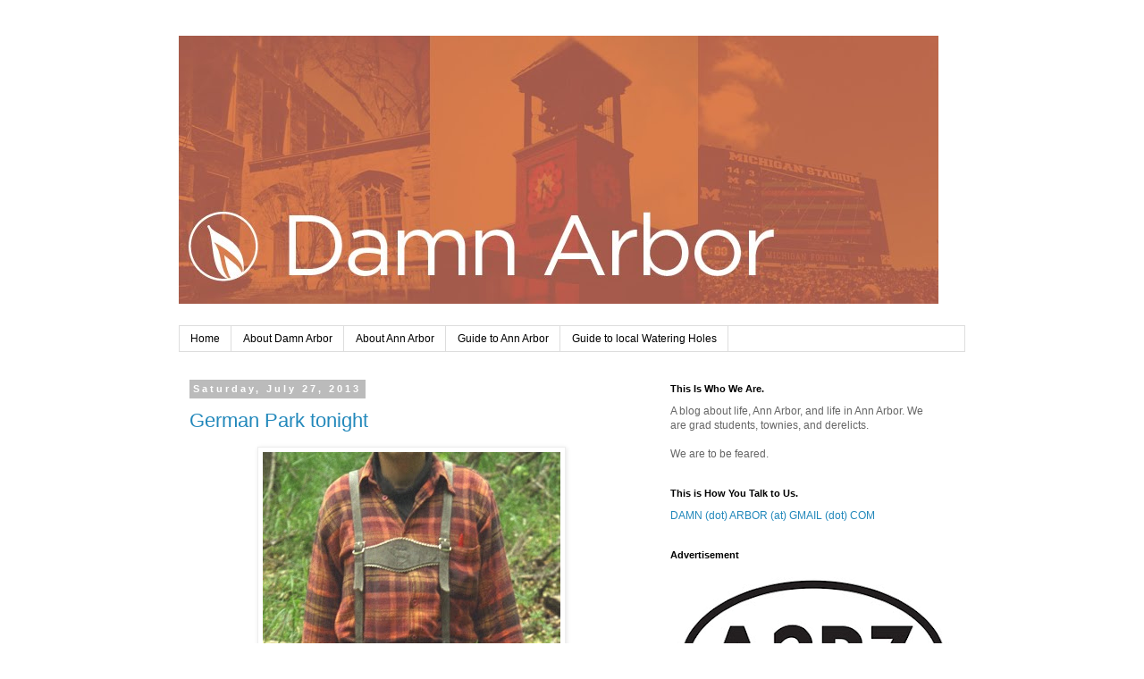

--- FILE ---
content_type: text/html; charset=UTF-8
request_url: https://www.damnarbor.com/2013/07/german-park-tonight.html
body_size: 12331
content:
<!DOCTYPE html>
<html class='v2' dir='ltr' xmlns='http://www.w3.org/1999/xhtml' xmlns:b='http://www.google.com/2005/gml/b' xmlns:data='http://www.google.com/2005/gml/data' xmlns:expr='http://www.google.com/2005/gml/expr'>
<meta content='9BC10056342' name='blogcatalog'/>
<head>
<link href='https://www.blogger.com/static/v1/widgets/4128112664-css_bundle_v2.css' rel='stylesheet' type='text/css'/>
<meta content='IE=EmulateIE7' http-equiv='X-UA-Compatible'/>
<meta content='width=1100' name='viewport'/>
<meta content='text/html; charset=UTF-8' http-equiv='Content-Type'/>
<meta content='blogger' name='generator'/>
<link href='https://www.damnarbor.com/favicon.ico' rel='icon' type='image/x-icon'/>
<link href='https://www.damnarbor.com/2013/07/german-park-tonight.html' rel='canonical'/>
<link rel="alternate" type="application/atom+xml" title="Damn Arbor - Atom" href="https://www.damnarbor.com/feeds/posts/default" />
<link rel="alternate" type="application/rss+xml" title="Damn Arbor - RSS" href="https://www.damnarbor.com/feeds/posts/default?alt=rss" />
<link rel="service.post" type="application/atom+xml" title="Damn Arbor - Atom" href="https://www.blogger.com/feeds/2281014352729737607/posts/default" />

<link rel="alternate" type="application/atom+xml" title="Damn Arbor - Atom" href="https://www.damnarbor.com/feeds/5388564792056943498/comments/default" />
<!--Can't find substitution for tag [blog.ieCssRetrofitLinks]-->
<link href='https://blogger.googleusercontent.com/img/b/R29vZ2xl/AVvXsEgKMe-CLJwaNxiUIA_4EKnkxXHODFOMF7AMntSq-p0AQMG5Cm3OEUrj3mU4bjZA3YJ4KyEFVyzyBXe-X2EgdF8jDPAh-N26ds80oWI-Il4-p_rkr9EN8BRB3RJegExaSgAK_X1MqWXX17c/s400/Lederhose.jpg' rel='image_src'/>
<meta content='https://www.damnarbor.com/2013/07/german-park-tonight.html' property='og:url'/>
<meta content='German Park tonight' property='og:title'/>
<meta content=' Bust out your dirndl and dust off your lederhosen, this seasons second German Park  is  tonightnight! For those of you not in the know, Ger...' property='og:description'/>
<meta content='https://blogger.googleusercontent.com/img/b/R29vZ2xl/AVvXsEgKMe-CLJwaNxiUIA_4EKnkxXHODFOMF7AMntSq-p0AQMG5Cm3OEUrj3mU4bjZA3YJ4KyEFVyzyBXe-X2EgdF8jDPAh-N26ds80oWI-Il4-p_rkr9EN8BRB3RJegExaSgAK_X1MqWXX17c/w1200-h630-p-k-no-nu/Lederhose.jpg' property='og:image'/>
<title>Damn Arbor: German Park tonight</title>
<style id='page-skin-1' type='text/css'><!--
/*
-----------------------------------------------
Blogger Template Style
Name:     Simple
Designer: Blogger
URL:      www.blogger.com
----------------------------------------------- */
/* Content
----------------------------------------------- */
body {
font: normal normal 12px 'Trebuchet MS', Trebuchet, Verdana, sans-serif;
color: #666666;
background: #ffffff none repeat scroll top left;
padding: 0 0 0 0;
}
html body .region-inner {
min-width: 0;
max-width: 100%;
width: auto;
}
h2 {
font-size: 22px;
}
a:link {
text-decoration:none;
color: #2288bb;
}
a:visited {
text-decoration:none;
color: #888888;
}
a:hover {
text-decoration:underline;
color: #33aaff;
}
.body-fauxcolumn-outer .fauxcolumn-inner {
background: transparent none repeat scroll top left;
_background-image: none;
}
.body-fauxcolumn-outer .cap-top {
position: absolute;
z-index: 1;
height: 400px;
width: 100%;
}
.body-fauxcolumn-outer .cap-top .cap-left {
width: 100%;
background: transparent none repeat-x scroll top left;
_background-image: none;
}
.content-outer {
-moz-box-shadow: 0 0 0 rgba(0, 0, 0, .15);
-webkit-box-shadow: 0 0 0 rgba(0, 0, 0, .15);
-goog-ms-box-shadow: 0 0 0 #333333;
box-shadow: 0 0 0 rgba(0, 0, 0, .15);
margin-bottom: 1px;
}
.content-inner {
padding: 10px 40px;
}
.content-inner {
background-color: #ffffff;
}
/* Header
----------------------------------------------- */
.header-outer {
background: transparent none repeat-x scroll 0 -400px;
_background-image: none;
}
.Header h1 {
font: normal normal 40px 'Trebuchet MS',Trebuchet,Verdana,sans-serif;
color: #000000;
text-shadow: 0 0 0 rgba(0, 0, 0, .2);
}
.Header h1 a {
color: #000000;
}
.Header .description {
font-size: 18px;
color: #000000;
}
.header-inner .Header .titlewrapper {
padding: 22px 0;
}
.header-inner .Header .descriptionwrapper {
padding: 0 0;
}
/* Tabs
----------------------------------------------- */
.tabs-inner .section:first-child {
border-top: 0 solid #dddddd;
}
.tabs-inner .section:first-child ul {
margin-top: -1px;
border-top: 1px solid #dddddd;
border-left: 1px solid #dddddd;
border-right: 1px solid #dddddd;
}
.tabs-inner .widget ul {
background: transparent none repeat-x scroll 0 -800px;
_background-image: none;
border-bottom: 1px solid #dddddd;
margin-top: 0;
margin-left: -30px;
margin-right: -30px;
}
.tabs-inner .widget li a {
display: inline-block;
padding: .6em 1em;
font: normal normal 12px 'Trebuchet MS', Trebuchet, Verdana, sans-serif;
color: #000000;
border-left: 1px solid #ffffff;
border-right: 1px solid #dddddd;
}
.tabs-inner .widget li:first-child a {
border-left: none;
}
.tabs-inner .widget li.selected a, .tabs-inner .widget li a:hover {
color: #000000;
background-color: #eeeeee;
text-decoration: none;
}
/* Columns
----------------------------------------------- */
.main-outer {
border-top: 0 solid transparent;
}
.fauxcolumn-left-outer .fauxcolumn-inner {
border-right: 1px solid transparent;
}
.fauxcolumn-right-outer .fauxcolumn-inner {
border-left: 1px solid transparent;
}
/* Headings
----------------------------------------------- */
div.widget > h2,
div.widget h2.title {
margin: 0 0 1em 0;
font: normal bold 11px 'Trebuchet MS',Trebuchet,Verdana,sans-serif;
color: #000000;
}
/* Widgets
----------------------------------------------- */
.widget .zippy {
color: #999999;
text-shadow: 2px 2px 1px rgba(0, 0, 0, .1);
}
.widget .popular-posts ul {
list-style: none;
}
/* Posts
----------------------------------------------- */
h2.date-header {
font: normal bold 11px Arial, Tahoma, Helvetica, FreeSans, sans-serif;
}
.date-header span {
background-color: #bbbbbb;
color: #ffffff;
padding: 0.4em;
letter-spacing: 3px;
margin: inherit;
}
.main-inner {
padding-top: 35px;
padding-bottom: 65px;
}
.main-inner .column-center-inner {
padding: 0 0;
}
.main-inner .column-center-inner .section {
margin: 0 1em;
}
.post {
margin: 0 0 45px 0;
}
h3.post-title, .comments h4 {
font: normal normal 22px 'Trebuchet MS',Trebuchet,Verdana,sans-serif;
margin: .75em 0 0;
}
.post-body {
font-size: 110%;
line-height: 1.4;
position: relative;
}
.post-body img, .post-body .tr-caption-container, .Profile img, .Image img,
.BlogList .item-thumbnail img {
padding: 2px;
background: #ffffff;
border: 1px solid #eeeeee;
-moz-box-shadow: 1px 1px 5px rgba(0, 0, 0, .1);
-webkit-box-shadow: 1px 1px 5px rgba(0, 0, 0, .1);
box-shadow: 1px 1px 5px rgba(0, 0, 0, .1);
}
.post-body img, .post-body .tr-caption-container {
padding: 5px;
}
.post-body .tr-caption-container {
color: #666666;
}
.post-body .tr-caption-container img {
padding: 0;
background: transparent;
border: none;
-moz-box-shadow: 0 0 0 rgba(0, 0, 0, .1);
-webkit-box-shadow: 0 0 0 rgba(0, 0, 0, .1);
box-shadow: 0 0 0 rgba(0, 0, 0, .1);
}
.post-header {
margin: 0 0 1.5em;
line-height: 1.6;
font-size: 90%;
}
.post-footer {
margin: 20px -2px 0;
padding: 5px 10px;
color: #666666;
background-color: #eeeeee;
border-bottom: 1px solid #eeeeee;
line-height: 1.6;
font-size: 90%;
}
#comments .comment-author {
padding-top: 1.5em;
border-top: 1px solid transparent;
background-position: 0 1.5em;
}
#comments .comment-author:first-child {
padding-top: 0;
border-top: none;
}
.avatar-image-container {
margin: .2em 0 0;
}
#comments .avatar-image-container img {
border: 1px solid #eeeeee;
}
/* Comments
----------------------------------------------- */
.comments .comments-content .icon.blog-author {
background-repeat: no-repeat;
background-image: url([data-uri]);
}
.comments .comments-content .loadmore a {
border-top: 1px solid #999999;
border-bottom: 1px solid #999999;
}
.comments .comment-thread.inline-thread {
background-color: #eeeeee;
}
.comments .continue {
border-top: 2px solid #999999;
}
/* Accents
---------------------------------------------- */
.section-columns td.columns-cell {
border-left: 1px solid transparent;
}
.blog-pager {
background: transparent url(//www.blogblog.com/1kt/simple/paging_dot.png) repeat-x scroll top center;
}
.blog-pager-older-link, .home-link,
.blog-pager-newer-link {
background-color: #ffffff;
padding: 5px;
}
.footer-outer {
border-top: 1px dashed #bbbbbb;
}
/* Mobile
----------------------------------------------- */
body.mobile  {
background-size: auto;
}
.mobile .body-fauxcolumn-outer {
background: transparent none repeat scroll top left;
}
.mobile .body-fauxcolumn-outer .cap-top {
background-size: 100% auto;
}
.mobile .content-outer {
-webkit-box-shadow: 0 0 3px rgba(0, 0, 0, .15);
box-shadow: 0 0 3px rgba(0, 0, 0, .15);
}
.mobile .tabs-inner .widget ul {
margin-left: 0;
margin-right: 0;
}
.mobile .post {
margin: 0;
}
.mobile .main-inner .column-center-inner .section {
margin: 0;
}
.mobile .date-header span {
padding: 0.1em 10px;
margin: 0 -10px;
}
.mobile h3.post-title {
margin: 0;
}
.mobile .blog-pager {
background: transparent none no-repeat scroll top center;
}
.mobile .footer-outer {
border-top: none;
}
.mobile .main-inner, .mobile .footer-inner {
background-color: #ffffff;
}
.mobile-index-contents {
color: #666666;
}
.mobile-link-button {
background-color: #2288bb;
}
.mobile-link-button a:link, .mobile-link-button a:visited {
color: #ffffff;
}
.mobile .tabs-inner .section:first-child {
border-top: none;
}
.mobile .tabs-inner .PageList .widget-content {
background-color: #eeeeee;
color: #000000;
border-top: 1px solid #dddddd;
border-bottom: 1px solid #dddddd;
}
.mobile .tabs-inner .PageList .widget-content .pagelist-arrow {
border-left: 1px solid #dddddd;
}

--></style>
<style id='template-skin-1' type='text/css'><!--
body {
min-width: 960px;
}
.content-outer, .content-fauxcolumn-outer, .region-inner {
min-width: 960px;
max-width: 960px;
_width: 960px;
}
.main-inner .columns {
padding-left: 0px;
padding-right: 360px;
}
.main-inner .fauxcolumn-center-outer {
left: 0px;
right: 360px;
/* IE6 does not respect left and right together */
_width: expression(this.parentNode.offsetWidth -
parseInt("0px") -
parseInt("360px") + 'px');
}
.main-inner .fauxcolumn-left-outer {
width: 0px;
}
.main-inner .fauxcolumn-right-outer {
width: 360px;
}
.main-inner .column-left-outer {
width: 0px;
right: 100%;
margin-left: -0px;
}
.main-inner .column-right-outer {
width: 360px;
margin-right: -360px;
}
#layout {
min-width: 0;
}
#layout .content-outer {
min-width: 0;
width: 800px;
}
#layout .region-inner {
min-width: 0;
width: auto;
}
--></style>
<script type='text/javascript'>

  var _gaq = _gaq || [];
  _gaq.push(['_setAccount', 'UA-5769339-8']);
  _gaq.push(['_trackPageview']);

  (function() {
    var ga = document.createElement('script'); ga.type = 'text/javascript'; ga.async = true;
    ga.src = ('https:' == document.location.protocol ? 'https://' : 'http://') + 'stats.g.doubleclick.net/dc.js';
    var s = document.getElementsByTagName('script')[0]; s.parentNode.insertBefore(ga, s);
  })();

</script>
<link href='https://www.blogger.com/dyn-css/authorization.css?targetBlogID=2281014352729737607&amp;zx=9e3db91f-75cd-4d12-8543-db110626e883' media='none' onload='if(media!=&#39;all&#39;)media=&#39;all&#39;' rel='stylesheet'/><noscript><link href='https://www.blogger.com/dyn-css/authorization.css?targetBlogID=2281014352729737607&amp;zx=9e3db91f-75cd-4d12-8543-db110626e883' rel='stylesheet'/></noscript>
<meta name='google-adsense-platform-account' content='ca-host-pub-1556223355139109'/>
<meta name='google-adsense-platform-domain' content='blogspot.com'/>

<!-- data-ad-client=ca-pub-3049918440318436 -->

</head>
<body class='loading variant-simplysimple'>
<div class='navbar no-items section' id='navbar'>
</div>
<div class='body-fauxcolumns'>
<div class='fauxcolumn-outer body-fauxcolumn-outer'>
<div class='cap-top'>
<div class='cap-left'></div>
<div class='cap-right'></div>
</div>
<div class='fauxborder-left'>
<div class='fauxborder-right'></div>
<div class='fauxcolumn-inner'>
</div>
</div>
<div class='cap-bottom'>
<div class='cap-left'></div>
<div class='cap-right'></div>
</div>
</div>
</div>
<div class='content'>
<div class='content-fauxcolumns'>
<div class='fauxcolumn-outer content-fauxcolumn-outer'>
<div class='cap-top'>
<div class='cap-left'></div>
<div class='cap-right'></div>
</div>
<div class='fauxborder-left'>
<div class='fauxborder-right'></div>
<div class='fauxcolumn-inner'>
</div>
</div>
<div class='cap-bottom'>
<div class='cap-left'></div>
<div class='cap-right'></div>
</div>
</div>
</div>
<div class='content-outer'>
<div class='content-cap-top cap-top'>
<div class='cap-left'></div>
<div class='cap-right'></div>
</div>
<div class='fauxborder-left content-fauxborder-left'>
<div class='fauxborder-right content-fauxborder-right'></div>
<div class='content-inner'>
<header>
<div class='header-outer'>
<div class='header-cap-top cap-top'>
<div class='cap-left'></div>
<div class='cap-right'></div>
</div>
<div class='fauxborder-left header-fauxborder-left'>
<div class='fauxborder-right header-fauxborder-right'></div>
<div class='region-inner header-inner'>
<div class='header section' id='header'><div class='widget Header' data-version='1' id='Header1'>
<div id='header-inner'>
<a href='https://www.damnarbor.com/' style='display: block'>
<img alt='Damn Arbor' height='300px; ' id='Header1_headerimg' src='https://blogger.googleusercontent.com/img/b/R29vZ2xl/AVvXsEjRDS14VL-G_YJldX4STurD1uxAU9yxCMVv2uZsPGLSz5ZN_7qhok6krgpaJ4nf32C_mPfLNb1xdOQde-mRnmCG4OaS9i2NmOpDqli8ItyBd43V5LigQhpip6MzrGR5gCr6qlZitWITASc/s1600/da-1.jpg' style='display: block' width='850px; '/>
</a>
<div class='descriptionwrapper'>
<p class='description'><span>
</span></p>
</div>
</div>
</div></div>
</div>
</div>
<div class='header-cap-bottom cap-bottom'>
<div class='cap-left'></div>
<div class='cap-right'></div>
</div>
</div>
</header>
<div class='tabs-outer'>
<div class='tabs-cap-top cap-top'>
<div class='cap-left'></div>
<div class='cap-right'></div>
</div>
<div class='fauxborder-left tabs-fauxborder-left'>
<div class='fauxborder-right tabs-fauxborder-right'></div>
<div class='region-inner tabs-inner'>
<div class='tabs section' id='crosscol'><div class='widget PageList' data-version='1' id='PageList1'>
<h2>This is how you navigate.</h2>
<div class='widget-content'>
<ul>
<li>
<a href='https://www.damnarbor.com/'>Home</a>
</li>
<li>
<a href='https://www.damnarbor.com/p/about-damn-arbor.html'>About Damn Arbor</a>
</li>
<li>
<a href='https://www.damnarbor.com/p/about-ann-arbor.html'>About Ann Arbor</a>
</li>
<li>
<a href='https://www.damnarbor.com/p/guide-to-ann-arbor.html'>Guide to Ann Arbor</a>
</li>
<li>
<a href='http://www.damnarbor.com/2013/11/damn-arbors-guide-to-bars-2013.html'>Guide to local Watering Holes</a>
</li>
</ul>
<div class='clear'></div>
</div>
</div></div>
<div class='tabs no-items section' id='crosscol-overflow'></div>
</div>
</div>
<div class='tabs-cap-bottom cap-bottom'>
<div class='cap-left'></div>
<div class='cap-right'></div>
</div>
</div>
<div class='main-outer'>
<div class='main-cap-top cap-top'>
<div class='cap-left'></div>
<div class='cap-right'></div>
</div>
<div class='fauxborder-left main-fauxborder-left'>
<div class='fauxborder-right main-fauxborder-right'></div>
<div class='region-inner main-inner'>
<div class='columns fauxcolumns'>
<div class='fauxcolumn-outer fauxcolumn-center-outer'>
<div class='cap-top'>
<div class='cap-left'></div>
<div class='cap-right'></div>
</div>
<div class='fauxborder-left'>
<div class='fauxborder-right'></div>
<div class='fauxcolumn-inner'>
</div>
</div>
<div class='cap-bottom'>
<div class='cap-left'></div>
<div class='cap-right'></div>
</div>
</div>
<div class='fauxcolumn-outer fauxcolumn-left-outer'>
<div class='cap-top'>
<div class='cap-left'></div>
<div class='cap-right'></div>
</div>
<div class='fauxborder-left'>
<div class='fauxborder-right'></div>
<div class='fauxcolumn-inner'>
</div>
</div>
<div class='cap-bottom'>
<div class='cap-left'></div>
<div class='cap-right'></div>
</div>
</div>
<div class='fauxcolumn-outer fauxcolumn-right-outer'>
<div class='cap-top'>
<div class='cap-left'></div>
<div class='cap-right'></div>
</div>
<div class='fauxborder-left'>
<div class='fauxborder-right'></div>
<div class='fauxcolumn-inner'>
</div>
</div>
<div class='cap-bottom'>
<div class='cap-left'></div>
<div class='cap-right'></div>
</div>
</div>
<!-- corrects IE6 width calculation -->
<div class='columns-inner'>
<div class='column-center-outer'>
<div class='column-center-inner'>
<div class='main section' id='main'><div class='widget Blog' data-version='1' id='Blog1'>
<div class='blog-posts hfeed'>

          <div class="date-outer">
        
<h2 class='date-header'><span>Saturday, July 27, 2013</span></h2>

          <div class="date-posts">
        
<div class='post-outer'>
<div class='post hentry'>
<a name='5388564792056943498'></a>
<h3 class='post-title entry-title'>
<a href='https://www.damnarbor.com/2013/07/german-park-tonight.html'>German Park tonight</a>
</h3>
<div class='post-header'>
<div class='post-header-line-1'></div>
</div>
<div class='post-body entry-content'>
<div class="separator" style="clear: both; text-align: center;">
<a href="https://blogger.googleusercontent.com/img/b/R29vZ2xl/AVvXsEgKMe-CLJwaNxiUIA_4EKnkxXHODFOMF7AMntSq-p0AQMG5Cm3OEUrj3mU4bjZA3YJ4KyEFVyzyBXe-X2EgdF8jDPAh-N26ds80oWI-Il4-p_rkr9EN8BRB3RJegExaSgAK_X1MqWXX17c/s1600/Lederhose.jpg" imageanchor="1" style="margin-left:1em; margin-right:1em"><img border="0" height="400" src="https://blogger.googleusercontent.com/img/b/R29vZ2xl/AVvXsEgKMe-CLJwaNxiUIA_4EKnkxXHODFOMF7AMntSq-p0AQMG5Cm3OEUrj3mU4bjZA3YJ4KyEFVyzyBXe-X2EgdF8jDPAh-N26ds80oWI-Il4-p_rkr9EN8BRB3RJegExaSgAK_X1MqWXX17c/s400/Lederhose.jpg" width="333" /></a></div><p>Bust out your dirndl and dust off your lederhosen, this seasons second <a href="http://germanpark.com/" target="_blank">German Park</a> is  tonightnight! For those of you not in the know, German Park is a fun filled night of German food and dancing. Doors open at 4, $5 cover, no one under under 21 without parents. There'll be a strong Damn Arbor presence at German Park tonight. We'll see you out on the polka floor. 
<p>
<a href="http://en.wikipedia.org/wiki/File:Lederhose.jpg" target="_blank">Image</a> via <a href="http://de.wikipedia.org/wiki/Benutzer:Pfadilederhosentom" target="_blank">Pfadilederhosentom</a>
<div style='clear: both;'></div>
</div>
<div class='post-footer'>
<div class='post-footer-line post-footer-line-1'><span class='post-author vcard'>
Posted by
<span class='fn'>Ben Connor Barrie</span>
</span>
<span class='post-timestamp'>
at
<a class='timestamp-link' href='https://www.damnarbor.com/2013/07/german-park-tonight.html' rel='bookmark' title='permanent link'><abbr class='published' title='2013-07-27T14:22:00-04:00'>2:22&#8239;PM</abbr></a>
</span>
<span class='post-comment-link'>
</span>
<span class='post-icons'>
<span class='item-control blog-admin pid-1383560824'>
<a href='https://www.blogger.com/post-edit.g?blogID=2281014352729737607&postID=5388564792056943498&from=pencil' title='Edit Post'>
<img alt='' class='icon-action' height='18' src='https://resources.blogblog.com/img/icon18_edit_allbkg.gif' width='18'/>
</a>
</span>
</span>
<div class='post-share-buttons'>
<a class='goog-inline-block share-button sb-email' href='https://www.blogger.com/share-post.g?blogID=2281014352729737607&postID=5388564792056943498&target=email' target='_blank' title='Email This'><span class='share-button-link-text'>Email This</span></a><a class='goog-inline-block share-button sb-blog' href='https://www.blogger.com/share-post.g?blogID=2281014352729737607&postID=5388564792056943498&target=blog' onclick='window.open(this.href, "_blank", "height=270,width=475"); return false;' target='_blank' title='BlogThis!'><span class='share-button-link-text'>BlogThis!</span></a><a class='goog-inline-block share-button sb-twitter' href='https://www.blogger.com/share-post.g?blogID=2281014352729737607&postID=5388564792056943498&target=twitter' target='_blank' title='Share to X'><span class='share-button-link-text'>Share to X</span></a><a class='goog-inline-block share-button sb-facebook' href='https://www.blogger.com/share-post.g?blogID=2281014352729737607&postID=5388564792056943498&target=facebook' onclick='window.open(this.href, "_blank", "height=430,width=640"); return false;' target='_blank' title='Share to Facebook'><span class='share-button-link-text'>Share to Facebook</span></a><a class='goog-inline-block share-button sb-pinterest' href='https://www.blogger.com/share-post.g?blogID=2281014352729737607&postID=5388564792056943498&target=pinterest' target='_blank' title='Share to Pinterest'><span class='share-button-link-text'>Share to Pinterest</span></a>
</div>
</div>
<div class='post-footer-line post-footer-line-2'></div>
<div class='post-footer-line post-footer-line-3'></div>
</div>
</div>
<div class='comments' id='comments'>
<a name='comments'></a>
<h4>No comments:</h4>
<div id='Blog1_comments-block-wrapper'>
<dl class='avatar-comment-indent' id='comments-block'>
</dl>
</div>
<p class='comment-footer'>
<div class='comment-form'>
<a name='comment-form'></a>
<h4 id='comment-post-message'>Post a Comment</h4>
<p>
</p>
<a href='https://www.blogger.com/comment/frame/2281014352729737607?po=5388564792056943498&hl=en&saa=85391&origin=https://www.damnarbor.com' id='comment-editor-src'></a>
<iframe allowtransparency='true' class='blogger-iframe-colorize blogger-comment-from-post' frameborder='0' height='410px' id='comment-editor' name='comment-editor' src='' width='100%'></iframe>
<script src='https://www.blogger.com/static/v1/jsbin/1345082660-comment_from_post_iframe.js' type='text/javascript'></script>
<script type='text/javascript'>
      BLOG_CMT_createIframe('https://www.blogger.com/rpc_relay.html');
    </script>
</div>
</p>
</div>
</div>
<div class='inline-ad'>
<script type="text/javascript">
    google_ad_client = "ca-pub-3049918440318436";
    google_ad_host = "ca-host-pub-1556223355139109";
    google_ad_host_channel = "L0007";
    google_ad_slot = "1109063153";
    google_ad_width = 468;
    google_ad_height = 60;
</script>
<!-- damnarbor_main_Blog1_468x60_as -->
<script type="text/javascript"
src="https://pagead2.googlesyndication.com/pagead/show_ads.js">
</script>
</div>

        </div></div>
      
</div>
<div class='blog-pager' id='blog-pager'>
<span id='blog-pager-newer-link'>
<a class='blog-pager-newer-link' href='https://www.damnarbor.com/2013/07/rosemaries-words-residential-parking.html' id='Blog1_blog-pager-newer-link' title='Newer Post'>Newer Post</a>
</span>
<span id='blog-pager-older-link'>
<a class='blog-pager-older-link' href='https://www.damnarbor.com/2013/07/kevyn-orr-on-craig-fahle-show.html' id='Blog1_blog-pager-older-link' title='Older Post'>Older Post</a>
</span>
<a class='home-link' href='https://www.damnarbor.com/'>Home</a>
</div>
<div class='clear'></div>
<div class='post-feeds'>
<div class='feed-links'>
Subscribe to:
<a class='feed-link' href='https://www.damnarbor.com/feeds/5388564792056943498/comments/default' target='_blank' type='application/atom+xml'>Post Comments (Atom)</a>
</div>
</div>
</div></div>
</div>
</div>
<div class='column-left-outer'>
<div class='column-left-inner'>
<aside>
</aside>
</div>
</div>
<div class='column-right-outer'>
<div class='column-right-inner'>
<aside>
<div class='sidebar section' id='sidebar-right-1'><div class='widget Text' data-version='1' id='Text1'>
<h2 class='title'>This Is Who We Are.</h2>
<div class='widget-content'>
A blog about life, Ann Arbor, and life in Ann Arbor. We are grad students, townies, and derelicts.<br /><br />We are to be feared.<br />
</div>
<div class='clear'></div>
</div><div class='widget Text' data-version='1' id='Text2'>
<h2 class='title'>This is How You Talk to Us.</h2>
<div class='widget-content'>
<a href="mailto:damn.arbor@gmail.com">DAMN (dot) ARBOR (at) GMAIL (dot) COM</a>
</div>
<div class='clear'></div>
</div><div class='widget HTML' data-version='1' id='HTML8'>
<h2 class='title'>Advertisement</h2>
<div class='widget-content'>
<a href="http://www.meetup.com/a2b3-lunch/" target="_blank"><img src="https://blogger.googleusercontent.com/img/b/R29vZ2xl/AVvXsEhgqwcbF9SLqbiTx18UoA-QwN2pdyjXcDncLXaCqlccNG-b-sYGQCYYA_7o-wXcjXMk7E9L2nwal5fIFSa0yclF897XRIh5BZ21T-rZisiO09v3Ig_CurzFI9ARf9LZefm6lO0OArlXSggE/s320/Logo_350.jpg" /></a>
</div>
<div class='clear'></div>
</div><div class='widget HTML' data-version='1' id='HTML2'>
<h2 class='title'>This is Where We Live.</h2>
<div class='widget-content'>
<li><a href="http://www.flickr.com/groups/annarbor/" target="_blank&quot;">Ann Arbor Flickr</a></li>
<li><a href="http://thebang.net/" target="_blank">The Bang!</a></li>
<li><a href="http://michtheater.org/" target="_blank">The Michigan Theater</a></li>
<li><a href="http://www.aadl.org/" target="_blank">The Ann Arbor District Library</a></li>
<li><a href="http://www.peoplesfood.coop/" target="_blank">The People's Food Co-op</a></li>
<li><a href="http://farmsunseed.com/" target="_blank">Sunseed Farm</a></li>
<li><a href="http://www.annarborymca.org/" target="_blank">Ann Arbor YMCA</a></li>
</div>
<div class='clear'></div>
</div><div class='widget HTML' data-version='1' id='HTML4'>
<h2 class='title'>These are Things We Like.</h2>
<div class='widget-content'>
<li><a href="http://purplewalruspress.blogspot.com/" target="_blank">Purple Walrus Press</a></li>

<li><a href="http://a2schoolsmuse.blogspot.com/" target="_blank">Ann Arbor Schools Musings</a></li><li><a href="http://www.greatlakesguru.com/" target="_blank">Great Lakes Guru</a></li>

<li><a href="http://annarborchronicle.com/" target="_blank">Ann Arbor Chronicle</a></li>

<li><a href="https://annarboraf.com/" target="_blank">Ann Arbor AF</a></li>

<li><a href="http://www.markmaynard.com/" target="_blank">MarkMaynard.com</a></li>

<li><a href="http://michiganexposures.blogspot.com/" target="_blank">Michigan Exposures</a></li>

<li><a href="http://vielmetti.typepad.com/" target="_blank">Vacuum</a></li>

<li><a href="http://meggoesnomnom.wordpress.com/" target="_blank">Meg.Goes.Nom.Nom</a></li>

<li><a href="http://a2gastroboy.com/" target="_blank">A2GastroBoy</a></li>

<li><a href="http://mittenlit.com/" target="_blank">Mittenlit</a></li>
</div>
<div class='clear'></div>
</div><div class='widget AdSense' data-version='1' id='AdSense1'>
<div class='widget-content'>
<script type="text/javascript"><!--
google_ad_client="pub-3049918440318436";
google_ad_host="pub-1556223355139109";
google_alternate_ad_url="http://img2.blogblog.com/img/blogger_ad.html";
google_ad_width=300;
google_ad_height=250;
google_ad_format="300x250_as";
google_ad_type="text_image";
google_ad_host_channel="0001+S0009+L0001";
google_color_border="FFFFFF";
google_color_bg="FFFFFF";
google_color_link="000000";
google_color_url="2288BB";
google_color_text="666666";
//--></script>
<script type="text/javascript" src="//pagead2.googlesyndication.com/pagead/show_ads.js">
</script>
<div class='clear'></div>
</div>
</div><div class='widget HTML' data-version='1' id='HTML6'>
<div class='widget-content'>
<iframe src="https://www.facebook.com/plugins/likebox.php?href=http%3A%2F%2Fwww.facebook.com%2Fpages%2FDamn-Arbor%2F183634571681043&amp;width=300&amp;colorscheme=light&amp;show_faces=true&amp;stream=false&amp;header=false&amp;height=62" scrolling="no" frameborder="0" style="border:none; overflow:hidden; width:300px; height:62px;" allowtransparency="true"></iframe>
</div>
<div class='clear'></div>
</div><div class='widget HTML' data-version='1' id='HTML9'>
<h2 class='title'>Twitter</h2>
<div class='widget-content'>
<a class="twitter-timeline" href="https://twitter.com/damnarbor" data-widget-id="411255395852644352">Tweets by @damnarbor</a>
<script>!function(d,s,id){var js,fjs=d.getElementsByTagName(s)[0],p=/^http:/.test(d.location)?'http':'https';if(!d.getElementById(id)){js=d.createElement(s);js.id=id;js.src=p+"://platform.twitter.com/widgets.js";fjs.parentNode.insertBefore(js,fjs);}}(document,"script","twitter-wjs");</script>
</div>
<div class='clear'></div>
</div><div class='widget BlogSearch' data-version='1' id='BlogSearch1'>
<h2 class='title'>This is Where You Find Stuff.</h2>
<div class='widget-content'>
<div id='BlogSearch1_form'>
<form action='https://www.damnarbor.com/search' class='gsc-search-box' target='_top'>
<table cellpadding='0' cellspacing='0' class='gsc-search-box'>
<tbody>
<tr>
<td class='gsc-input'>
<input autocomplete='off' class='gsc-input' name='q' size='10' title='search' type='text' value=''/>
</td>
<td class='gsc-search-button'>
<input class='gsc-search-button' title='search' type='submit' value='Search'/>
</td>
</tr>
</tbody>
</table>
</form>
</div>
</div>
<div class='clear'></div>
</div><div class='widget BlogArchive' data-version='1' id='BlogArchive1'>
<h2>Blog Archive</h2>
<div class='widget-content'>
<div id='ArchiveList'>
<div id='BlogArchive1_ArchiveList'>
<ul class='flat'>
<li class='archivedate'>
<a href='https://www.damnarbor.com/2025/11/'>November 2025</a> (3)
      </li>
<li class='archivedate'>
<a href='https://www.damnarbor.com/2025/10/'>October 2025</a> (2)
      </li>
<li class='archivedate'>
<a href='https://www.damnarbor.com/2025/09/'>September 2025</a> (2)
      </li>
<li class='archivedate'>
<a href='https://www.damnarbor.com/2025/08/'>August 2025</a> (2)
      </li>
<li class='archivedate'>
<a href='https://www.damnarbor.com/2025/07/'>July 2025</a> (4)
      </li>
<li class='archivedate'>
<a href='https://www.damnarbor.com/2025/06/'>June 2025</a> (1)
      </li>
<li class='archivedate'>
<a href='https://www.damnarbor.com/2025/05/'>May 2025</a> (4)
      </li>
<li class='archivedate'>
<a href='https://www.damnarbor.com/2025/04/'>April 2025</a> (5)
      </li>
<li class='archivedate'>
<a href='https://www.damnarbor.com/2025/03/'>March 2025</a> (3)
      </li>
<li class='archivedate'>
<a href='https://www.damnarbor.com/2025/02/'>February 2025</a> (3)
      </li>
<li class='archivedate'>
<a href='https://www.damnarbor.com/2025/01/'>January 2025</a> (3)
      </li>
<li class='archivedate'>
<a href='https://www.damnarbor.com/2024/12/'>December 2024</a> (2)
      </li>
<li class='archivedate'>
<a href='https://www.damnarbor.com/2024/11/'>November 2024</a> (1)
      </li>
<li class='archivedate'>
<a href='https://www.damnarbor.com/2024/10/'>October 2024</a> (1)
      </li>
<li class='archivedate'>
<a href='https://www.damnarbor.com/2024/09/'>September 2024</a> (2)
      </li>
<li class='archivedate'>
<a href='https://www.damnarbor.com/2024/08/'>August 2024</a> (1)
      </li>
<li class='archivedate'>
<a href='https://www.damnarbor.com/2024/07/'>July 2024</a> (3)
      </li>
<li class='archivedate'>
<a href='https://www.damnarbor.com/2024/05/'>May 2024</a> (3)
      </li>
<li class='archivedate'>
<a href='https://www.damnarbor.com/2024/04/'>April 2024</a> (2)
      </li>
<li class='archivedate'>
<a href='https://www.damnarbor.com/2024/03/'>March 2024</a> (4)
      </li>
<li class='archivedate'>
<a href='https://www.damnarbor.com/2024/02/'>February 2024</a> (2)
      </li>
<li class='archivedate'>
<a href='https://www.damnarbor.com/2024/01/'>January 2024</a> (2)
      </li>
<li class='archivedate'>
<a href='https://www.damnarbor.com/2023/12/'>December 2023</a> (2)
      </li>
<li class='archivedate'>
<a href='https://www.damnarbor.com/2023/11/'>November 2023</a> (2)
      </li>
<li class='archivedate'>
<a href='https://www.damnarbor.com/2023/10/'>October 2023</a> (2)
      </li>
<li class='archivedate'>
<a href='https://www.damnarbor.com/2023/09/'>September 2023</a> (3)
      </li>
<li class='archivedate'>
<a href='https://www.damnarbor.com/2023/08/'>August 2023</a> (4)
      </li>
<li class='archivedate'>
<a href='https://www.damnarbor.com/2023/07/'>July 2023</a> (2)
      </li>
<li class='archivedate'>
<a href='https://www.damnarbor.com/2023/06/'>June 2023</a> (2)
      </li>
<li class='archivedate'>
<a href='https://www.damnarbor.com/2023/05/'>May 2023</a> (2)
      </li>
<li class='archivedate'>
<a href='https://www.damnarbor.com/2023/04/'>April 2023</a> (2)
      </li>
<li class='archivedate'>
<a href='https://www.damnarbor.com/2023/03/'>March 2023</a> (2)
      </li>
<li class='archivedate'>
<a href='https://www.damnarbor.com/2023/02/'>February 2023</a> (2)
      </li>
<li class='archivedate'>
<a href='https://www.damnarbor.com/2023/01/'>January 2023</a> (4)
      </li>
<li class='archivedate'>
<a href='https://www.damnarbor.com/2022/12/'>December 2022</a> (3)
      </li>
<li class='archivedate'>
<a href='https://www.damnarbor.com/2022/11/'>November 2022</a> (5)
      </li>
<li class='archivedate'>
<a href='https://www.damnarbor.com/2022/10/'>October 2022</a> (2)
      </li>
<li class='archivedate'>
<a href='https://www.damnarbor.com/2022/09/'>September 2022</a> (3)
      </li>
<li class='archivedate'>
<a href='https://www.damnarbor.com/2022/08/'>August 2022</a> (4)
      </li>
<li class='archivedate'>
<a href='https://www.damnarbor.com/2022/07/'>July 2022</a> (3)
      </li>
<li class='archivedate'>
<a href='https://www.damnarbor.com/2022/06/'>June 2022</a> (6)
      </li>
<li class='archivedate'>
<a href='https://www.damnarbor.com/2022/05/'>May 2022</a> (4)
      </li>
<li class='archivedate'>
<a href='https://www.damnarbor.com/2022/04/'>April 2022</a> (4)
      </li>
<li class='archivedate'>
<a href='https://www.damnarbor.com/2022/03/'>March 2022</a> (2)
      </li>
<li class='archivedate'>
<a href='https://www.damnarbor.com/2022/02/'>February 2022</a> (2)
      </li>
<li class='archivedate'>
<a href='https://www.damnarbor.com/2022/01/'>January 2022</a> (3)
      </li>
<li class='archivedate'>
<a href='https://www.damnarbor.com/2021/12/'>December 2021</a> (3)
      </li>
<li class='archivedate'>
<a href='https://www.damnarbor.com/2021/11/'>November 2021</a> (2)
      </li>
<li class='archivedate'>
<a href='https://www.damnarbor.com/2021/10/'>October 2021</a> (2)
      </li>
<li class='archivedate'>
<a href='https://www.damnarbor.com/2021/09/'>September 2021</a> (2)
      </li>
<li class='archivedate'>
<a href='https://www.damnarbor.com/2021/08/'>August 2021</a> (2)
      </li>
<li class='archivedate'>
<a href='https://www.damnarbor.com/2021/07/'>July 2021</a> (2)
      </li>
<li class='archivedate'>
<a href='https://www.damnarbor.com/2021/06/'>June 2021</a> (2)
      </li>
<li class='archivedate'>
<a href='https://www.damnarbor.com/2021/05/'>May 2021</a> (2)
      </li>
<li class='archivedate'>
<a href='https://www.damnarbor.com/2021/04/'>April 2021</a> (3)
      </li>
<li class='archivedate'>
<a href='https://www.damnarbor.com/2021/03/'>March 2021</a> (3)
      </li>
<li class='archivedate'>
<a href='https://www.damnarbor.com/2021/02/'>February 2021</a> (3)
      </li>
<li class='archivedate'>
<a href='https://www.damnarbor.com/2021/01/'>January 2021</a> (2)
      </li>
<li class='archivedate'>
<a href='https://www.damnarbor.com/2020/12/'>December 2020</a> (2)
      </li>
<li class='archivedate'>
<a href='https://www.damnarbor.com/2020/11/'>November 2020</a> (4)
      </li>
<li class='archivedate'>
<a href='https://www.damnarbor.com/2020/10/'>October 2020</a> (2)
      </li>
<li class='archivedate'>
<a href='https://www.damnarbor.com/2020/09/'>September 2020</a> (3)
      </li>
<li class='archivedate'>
<a href='https://www.damnarbor.com/2020/08/'>August 2020</a> (7)
      </li>
<li class='archivedate'>
<a href='https://www.damnarbor.com/2020/07/'>July 2020</a> (7)
      </li>
<li class='archivedate'>
<a href='https://www.damnarbor.com/2020/06/'>June 2020</a> (5)
      </li>
<li class='archivedate'>
<a href='https://www.damnarbor.com/2020/05/'>May 2020</a> (2)
      </li>
<li class='archivedate'>
<a href='https://www.damnarbor.com/2020/04/'>April 2020</a> (2)
      </li>
<li class='archivedate'>
<a href='https://www.damnarbor.com/2020/03/'>March 2020</a> (5)
      </li>
<li class='archivedate'>
<a href='https://www.damnarbor.com/2020/02/'>February 2020</a> (3)
      </li>
<li class='archivedate'>
<a href='https://www.damnarbor.com/2020/01/'>January 2020</a> (3)
      </li>
<li class='archivedate'>
<a href='https://www.damnarbor.com/2019/12/'>December 2019</a> (3)
      </li>
<li class='archivedate'>
<a href='https://www.damnarbor.com/2019/11/'>November 2019</a> (8)
      </li>
<li class='archivedate'>
<a href='https://www.damnarbor.com/2019/10/'>October 2019</a> (5)
      </li>
<li class='archivedate'>
<a href='https://www.damnarbor.com/2019/09/'>September 2019</a> (4)
      </li>
<li class='archivedate'>
<a href='https://www.damnarbor.com/2019/08/'>August 2019</a> (5)
      </li>
<li class='archivedate'>
<a href='https://www.damnarbor.com/2019/07/'>July 2019</a> (8)
      </li>
<li class='archivedate'>
<a href='https://www.damnarbor.com/2019/06/'>June 2019</a> (3)
      </li>
<li class='archivedate'>
<a href='https://www.damnarbor.com/2019/05/'>May 2019</a> (8)
      </li>
<li class='archivedate'>
<a href='https://www.damnarbor.com/2019/04/'>April 2019</a> (5)
      </li>
<li class='archivedate'>
<a href='https://www.damnarbor.com/2019/03/'>March 2019</a> (6)
      </li>
<li class='archivedate'>
<a href='https://www.damnarbor.com/2019/01/'>January 2019</a> (2)
      </li>
<li class='archivedate'>
<a href='https://www.damnarbor.com/2018/12/'>December 2018</a> (5)
      </li>
<li class='archivedate'>
<a href='https://www.damnarbor.com/2018/11/'>November 2018</a> (5)
      </li>
<li class='archivedate'>
<a href='https://www.damnarbor.com/2018/10/'>October 2018</a> (6)
      </li>
<li class='archivedate'>
<a href='https://www.damnarbor.com/2018/09/'>September 2018</a> (6)
      </li>
<li class='archivedate'>
<a href='https://www.damnarbor.com/2018/08/'>August 2018</a> (6)
      </li>
<li class='archivedate'>
<a href='https://www.damnarbor.com/2018/07/'>July 2018</a> (8)
      </li>
<li class='archivedate'>
<a href='https://www.damnarbor.com/2018/06/'>June 2018</a> (5)
      </li>
<li class='archivedate'>
<a href='https://www.damnarbor.com/2018/05/'>May 2018</a> (7)
      </li>
<li class='archivedate'>
<a href='https://www.damnarbor.com/2018/04/'>April 2018</a> (9)
      </li>
<li class='archivedate'>
<a href='https://www.damnarbor.com/2018/03/'>March 2018</a> (11)
      </li>
<li class='archivedate'>
<a href='https://www.damnarbor.com/2018/02/'>February 2018</a> (6)
      </li>
<li class='archivedate'>
<a href='https://www.damnarbor.com/2018/01/'>January 2018</a> (8)
      </li>
<li class='archivedate'>
<a href='https://www.damnarbor.com/2017/12/'>December 2017</a> (13)
      </li>
<li class='archivedate'>
<a href='https://www.damnarbor.com/2017/11/'>November 2017</a> (3)
      </li>
<li class='archivedate'>
<a href='https://www.damnarbor.com/2017/10/'>October 2017</a> (7)
      </li>
<li class='archivedate'>
<a href='https://www.damnarbor.com/2017/09/'>September 2017</a> (12)
      </li>
<li class='archivedate'>
<a href='https://www.damnarbor.com/2017/08/'>August 2017</a> (9)
      </li>
<li class='archivedate'>
<a href='https://www.damnarbor.com/2017/07/'>July 2017</a> (13)
      </li>
<li class='archivedate'>
<a href='https://www.damnarbor.com/2017/06/'>June 2017</a> (16)
      </li>
<li class='archivedate'>
<a href='https://www.damnarbor.com/2017/05/'>May 2017</a> (13)
      </li>
<li class='archivedate'>
<a href='https://www.damnarbor.com/2017/04/'>April 2017</a> (13)
      </li>
<li class='archivedate'>
<a href='https://www.damnarbor.com/2017/03/'>March 2017</a> (12)
      </li>
<li class='archivedate'>
<a href='https://www.damnarbor.com/2017/02/'>February 2017</a> (21)
      </li>
<li class='archivedate'>
<a href='https://www.damnarbor.com/2017/01/'>January 2017</a> (11)
      </li>
<li class='archivedate'>
<a href='https://www.damnarbor.com/2016/11/'>November 2016</a> (2)
      </li>
<li class='archivedate'>
<a href='https://www.damnarbor.com/2016/10/'>October 2016</a> (4)
      </li>
<li class='archivedate'>
<a href='https://www.damnarbor.com/2016/08/'>August 2016</a> (2)
      </li>
<li class='archivedate'>
<a href='https://www.damnarbor.com/2016/07/'>July 2016</a> (1)
      </li>
<li class='archivedate'>
<a href='https://www.damnarbor.com/2016/06/'>June 2016</a> (3)
      </li>
<li class='archivedate'>
<a href='https://www.damnarbor.com/2016/05/'>May 2016</a> (2)
      </li>
<li class='archivedate'>
<a href='https://www.damnarbor.com/2016/04/'>April 2016</a> (1)
      </li>
<li class='archivedate'>
<a href='https://www.damnarbor.com/2016/03/'>March 2016</a> (7)
      </li>
<li class='archivedate'>
<a href='https://www.damnarbor.com/2016/02/'>February 2016</a> (4)
      </li>
<li class='archivedate'>
<a href='https://www.damnarbor.com/2016/01/'>January 2016</a> (2)
      </li>
<li class='archivedate'>
<a href='https://www.damnarbor.com/2015/12/'>December 2015</a> (1)
      </li>
<li class='archivedate'>
<a href='https://www.damnarbor.com/2015/11/'>November 2015</a> (1)
      </li>
<li class='archivedate'>
<a href='https://www.damnarbor.com/2015/10/'>October 2015</a> (2)
      </li>
<li class='archivedate'>
<a href='https://www.damnarbor.com/2015/09/'>September 2015</a> (1)
      </li>
<li class='archivedate'>
<a href='https://www.damnarbor.com/2015/08/'>August 2015</a> (5)
      </li>
<li class='archivedate'>
<a href='https://www.damnarbor.com/2015/07/'>July 2015</a> (5)
      </li>
<li class='archivedate'>
<a href='https://www.damnarbor.com/2015/06/'>June 2015</a> (9)
      </li>
<li class='archivedate'>
<a href='https://www.damnarbor.com/2015/05/'>May 2015</a> (4)
      </li>
<li class='archivedate'>
<a href='https://www.damnarbor.com/2015/04/'>April 2015</a> (10)
      </li>
<li class='archivedate'>
<a href='https://www.damnarbor.com/2015/03/'>March 2015</a> (18)
      </li>
<li class='archivedate'>
<a href='https://www.damnarbor.com/2015/02/'>February 2015</a> (17)
      </li>
<li class='archivedate'>
<a href='https://www.damnarbor.com/2015/01/'>January 2015</a> (16)
      </li>
<li class='archivedate'>
<a href='https://www.damnarbor.com/2014/12/'>December 2014</a> (19)
      </li>
<li class='archivedate'>
<a href='https://www.damnarbor.com/2014/11/'>November 2014</a> (21)
      </li>
<li class='archivedate'>
<a href='https://www.damnarbor.com/2014/10/'>October 2014</a> (28)
      </li>
<li class='archivedate'>
<a href='https://www.damnarbor.com/2014/09/'>September 2014</a> (9)
      </li>
<li class='archivedate'>
<a href='https://www.damnarbor.com/2014/08/'>August 2014</a> (17)
      </li>
<li class='archivedate'>
<a href='https://www.damnarbor.com/2014/07/'>July 2014</a> (22)
      </li>
<li class='archivedate'>
<a href='https://www.damnarbor.com/2014/06/'>June 2014</a> (26)
      </li>
<li class='archivedate'>
<a href='https://www.damnarbor.com/2014/05/'>May 2014</a> (43)
      </li>
<li class='archivedate'>
<a href='https://www.damnarbor.com/2014/04/'>April 2014</a> (45)
      </li>
<li class='archivedate'>
<a href='https://www.damnarbor.com/2014/03/'>March 2014</a> (56)
      </li>
<li class='archivedate'>
<a href='https://www.damnarbor.com/2014/02/'>February 2014</a> (56)
      </li>
<li class='archivedate'>
<a href='https://www.damnarbor.com/2014/01/'>January 2014</a> (73)
      </li>
<li class='archivedate'>
<a href='https://www.damnarbor.com/2013/12/'>December 2013</a> (83)
      </li>
<li class='archivedate'>
<a href='https://www.damnarbor.com/2013/11/'>November 2013</a> (80)
      </li>
<li class='archivedate'>
<a href='https://www.damnarbor.com/2013/10/'>October 2013</a> (60)
      </li>
<li class='archivedate'>
<a href='https://www.damnarbor.com/2013/09/'>September 2013</a> (54)
      </li>
<li class='archivedate'>
<a href='https://www.damnarbor.com/2013/08/'>August 2013</a> (58)
      </li>
<li class='archivedate'>
<a href='https://www.damnarbor.com/2013/07/'>July 2013</a> (67)
      </li>
<li class='archivedate'>
<a href='https://www.damnarbor.com/2013/06/'>June 2013</a> (75)
      </li>
<li class='archivedate'>
<a href='https://www.damnarbor.com/2013/05/'>May 2013</a> (73)
      </li>
<li class='archivedate'>
<a href='https://www.damnarbor.com/2013/04/'>April 2013</a> (88)
      </li>
<li class='archivedate'>
<a href='https://www.damnarbor.com/2013/03/'>March 2013</a> (82)
      </li>
<li class='archivedate'>
<a href='https://www.damnarbor.com/2013/02/'>February 2013</a> (86)
      </li>
<li class='archivedate'>
<a href='https://www.damnarbor.com/2013/01/'>January 2013</a> (83)
      </li>
<li class='archivedate'>
<a href='https://www.damnarbor.com/2012/12/'>December 2012</a> (75)
      </li>
<li class='archivedate'>
<a href='https://www.damnarbor.com/2012/11/'>November 2012</a> (78)
      </li>
<li class='archivedate'>
<a href='https://www.damnarbor.com/2012/10/'>October 2012</a> (59)
      </li>
<li class='archivedate'>
<a href='https://www.damnarbor.com/2012/09/'>September 2012</a> (55)
      </li>
<li class='archivedate'>
<a href='https://www.damnarbor.com/2012/08/'>August 2012</a> (74)
      </li>
<li class='archivedate'>
<a href='https://www.damnarbor.com/2012/07/'>July 2012</a> (76)
      </li>
<li class='archivedate'>
<a href='https://www.damnarbor.com/2012/06/'>June 2012</a> (68)
      </li>
<li class='archivedate'>
<a href='https://www.damnarbor.com/2012/05/'>May 2012</a> (54)
      </li>
<li class='archivedate'>
<a href='https://www.damnarbor.com/2012/04/'>April 2012</a> (82)
      </li>
<li class='archivedate'>
<a href='https://www.damnarbor.com/2012/03/'>March 2012</a> (76)
      </li>
<li class='archivedate'>
<a href='https://www.damnarbor.com/2012/02/'>February 2012</a> (71)
      </li>
<li class='archivedate'>
<a href='https://www.damnarbor.com/2012/01/'>January 2012</a> (76)
      </li>
<li class='archivedate'>
<a href='https://www.damnarbor.com/2011/12/'>December 2011</a> (77)
      </li>
<li class='archivedate'>
<a href='https://www.damnarbor.com/2011/11/'>November 2011</a> (78)
      </li>
<li class='archivedate'>
<a href='https://www.damnarbor.com/2011/10/'>October 2011</a> (77)
      </li>
<li class='archivedate'>
<a href='https://www.damnarbor.com/2011/09/'>September 2011</a> (79)
      </li>
<li class='archivedate'>
<a href='https://www.damnarbor.com/2011/08/'>August 2011</a> (58)
      </li>
<li class='archivedate'>
<a href='https://www.damnarbor.com/2011/07/'>July 2011</a> (76)
      </li>
<li class='archivedate'>
<a href='https://www.damnarbor.com/2011/06/'>June 2011</a> (76)
      </li>
<li class='archivedate'>
<a href='https://www.damnarbor.com/2011/05/'>May 2011</a> (80)
      </li>
<li class='archivedate'>
<a href='https://www.damnarbor.com/2011/04/'>April 2011</a> (99)
      </li>
<li class='archivedate'>
<a href='https://www.damnarbor.com/2011/03/'>March 2011</a> (118)
      </li>
<li class='archivedate'>
<a href='https://www.damnarbor.com/2011/02/'>February 2011</a> (93)
      </li>
<li class='archivedate'>
<a href='https://www.damnarbor.com/2011/01/'>January 2011</a> (114)
      </li>
<li class='archivedate'>
<a href='https://www.damnarbor.com/2010/12/'>December 2010</a> (83)
      </li>
<li class='archivedate'>
<a href='https://www.damnarbor.com/2010/11/'>November 2010</a> (68)
      </li>
<li class='archivedate'>
<a href='https://www.damnarbor.com/2010/10/'>October 2010</a> (29)
      </li>
<li class='archivedate'>
<a href='https://www.damnarbor.com/2010/09/'>September 2010</a> (7)
      </li>
</ul>
</div>
</div>
<div class='clear'></div>
</div>
</div><div class='widget HTML' data-version='1' id='HTML5'>
<div class='widget-content'>
<iframe align="center" src="https://www.flickr.com/slideShow/index.gne?group_id=&user_id=54467806@N02&set_id=&text=" frameborder="0" width="300" height="300" scrolling="no"></iframe>
</div>
<div class='clear'></div>
</div><div class='widget AdSense' data-version='1' id='AdSense2'>
<div class='widget-content'>
<script type="text/javascript"><!--
google_ad_client="pub-3049918440318436";
google_ad_host="pub-1556223355139109";
google_ad_width=120;
google_ad_height=600;
google_ad_format="120x600_as";
google_ad_type="text_image";
google_ad_host_channel="0001+S0003+L0001";
google_color_border="FFFFFF";
google_color_bg="FFFFFF";
google_color_link="000000";
google_color_url="2288BB";
google_color_text="666666";
//--></script>
<script type="text/javascript" src="//pagead2.googlesyndication.com/pagead/show_ads.js">
</script>
<div class='clear'></div>
</div>
</div></div>
<table border='0' cellpadding='0' cellspacing='0' class='section-columns columns-2'>
<tbody>
<tr>
<td class='first columns-cell'>
<div class='sidebar section' id='sidebar-right-2-1'><div class='widget HTML' data-version='1' id='HTML1'>
<div class='widget-content'>
<a rel="license" href="https://creativecommons.org/licenses/by-nc-sa/3.0/"><img alt="Creative Commons License" style="border-width: 0pt;" src="https://i.creativecommons.org/l/by-nc-sa/3.0/88x31.png" /></a>
</div>
<div class='clear'></div>
</div></div>
</td>
<td class='columns-cell'>
<div class='sidebar no-items section' id='sidebar-right-2-2'></div>
</td>
</tr>
</tbody>
</table>
<div class='sidebar no-items section' id='sidebar-right-3'></div>
</aside>
</div>
</div>
</div>
<div style='clear: both'></div>
<!-- columns -->
</div>
<!-- main -->
</div>
</div>
<div class='main-cap-bottom cap-bottom'>
<div class='cap-left'></div>
<div class='cap-right'></div>
</div>
</div>
<footer>
<div class='footer-outer'>
<div class='footer-cap-top cap-top'>
<div class='cap-left'></div>
<div class='cap-right'></div>
</div>
<div class='fauxborder-left footer-fauxborder-left'>
<div class='fauxborder-right footer-fauxborder-right'></div>
<div class='region-inner footer-inner'>
<div class='foot no-items section' id='footer-1'></div>
<table border='0' cellpadding='0' cellspacing='0' class='section-columns columns-2'>
<tbody>
<tr>
<td class='first columns-cell'>
<div class='foot no-items section' id='footer-2-1'></div>
</td>
<td class='columns-cell'>
<div class='foot no-items section' id='footer-2-2'></div>
</td>
</tr>
</tbody>
</table>
<!-- outside of the include in order to lock Attribution widget -->
<div class='foot section' id='footer-3'><div class='widget Attribution' data-version='1' id='Attribution1'>
<div class='widget-content' style='text-align: center;'>
Copyright 2010&#8211;2019 Damn Arbor. Simple theme. Powered by <a href='https://www.blogger.com' target='_blank'>Blogger</a>.
</div>
<div class='clear'></div>
</div></div>
</div>
</div>
<div class='footer-cap-bottom cap-bottom'>
<div class='cap-left'></div>
<div class='cap-right'></div>
</div>
</div>
</footer>
<!-- content -->
</div>
</div>
<div class='content-cap-bottom cap-bottom'>
<div class='cap-left'></div>
<div class='cap-right'></div>
</div>
</div>
</div>
<script type='text/javascript'>
    window.setTimeout(function() {
        document.body.className = document.body.className.replace('loading', '');
      }, 10);
  </script>
<script type='text/javascript'>

  var _gaq = _gaq || [];
  _gaq.push(['_setAccount', 'UA-5769339-7']);
  _gaq.push(['_trackPageview']);

  (function() {
    var ga = document.createElement('script'); ga.type = 'text/javascript'; ga.async = true;
    ga.src = ('https:' == document.location.protocol ? 'https://ssl' : 'http://www') + '.google-analytics.com/ga.js';
    var s = document.getElementsByTagName('script')[0]; s.parentNode.insertBefore(ga, s);
  })();

</script>

<script type="text/javascript" src="https://www.blogger.com/static/v1/widgets/1581542668-widgets.js"></script>
<script type='text/javascript'>
window['__wavt'] = 'AOuZoY4hSYTDl1e016CyWwuPZHmGiuuwTw:1765188337069';_WidgetManager._Init('//www.blogger.com/rearrange?blogID\x3d2281014352729737607','//www.damnarbor.com/2013/07/german-park-tonight.html','2281014352729737607');
_WidgetManager._SetDataContext([{'name': 'blog', 'data': {'blogId': '2281014352729737607', 'title': 'Damn Arbor', 'url': 'https://www.damnarbor.com/2013/07/german-park-tonight.html', 'canonicalUrl': 'https://www.damnarbor.com/2013/07/german-park-tonight.html', 'homepageUrl': 'https://www.damnarbor.com/', 'searchUrl': 'https://www.damnarbor.com/search', 'canonicalHomepageUrl': 'https://www.damnarbor.com/', 'blogspotFaviconUrl': 'https://www.damnarbor.com/favicon.ico', 'bloggerUrl': 'https://www.blogger.com', 'hasCustomDomain': true, 'httpsEnabled': true, 'enabledCommentProfileImages': true, 'gPlusViewType': 'FILTERED_POSTMOD', 'adultContent': false, 'analyticsAccountNumber': '', 'encoding': 'UTF-8', 'locale': 'en', 'localeUnderscoreDelimited': 'en', 'languageDirection': 'ltr', 'isPrivate': false, 'isMobile': false, 'isMobileRequest': false, 'mobileClass': '', 'isPrivateBlog': false, 'isDynamicViewsAvailable': true, 'feedLinks': '\x3clink rel\x3d\x22alternate\x22 type\x3d\x22application/atom+xml\x22 title\x3d\x22Damn Arbor - Atom\x22 href\x3d\x22https://www.damnarbor.com/feeds/posts/default\x22 /\x3e\n\x3clink rel\x3d\x22alternate\x22 type\x3d\x22application/rss+xml\x22 title\x3d\x22Damn Arbor - RSS\x22 href\x3d\x22https://www.damnarbor.com/feeds/posts/default?alt\x3drss\x22 /\x3e\n\x3clink rel\x3d\x22service.post\x22 type\x3d\x22application/atom+xml\x22 title\x3d\x22Damn Arbor - Atom\x22 href\x3d\x22https://www.blogger.com/feeds/2281014352729737607/posts/default\x22 /\x3e\n\n\x3clink rel\x3d\x22alternate\x22 type\x3d\x22application/atom+xml\x22 title\x3d\x22Damn Arbor - Atom\x22 href\x3d\x22https://www.damnarbor.com/feeds/5388564792056943498/comments/default\x22 /\x3e\n', 'meTag': '', 'adsenseClientId': 'ca-pub-3049918440318436', 'adsenseHostId': 'ca-host-pub-1556223355139109', 'adsenseHasAds': true, 'adsenseAutoAds': false, 'boqCommentIframeForm': true, 'loginRedirectParam': '', 'isGoogleEverywhereLinkTooltipEnabled': true, 'view': '', 'dynamicViewsCommentsSrc': '//www.blogblog.com/dynamicviews/4224c15c4e7c9321/js/comments.js', 'dynamicViewsScriptSrc': '//www.blogblog.com/dynamicviews/d5c475e83a714550', 'plusOneApiSrc': 'https://apis.google.com/js/platform.js', 'disableGComments': true, 'interstitialAccepted': false, 'sharing': {'platforms': [{'name': 'Get link', 'key': 'link', 'shareMessage': 'Get link', 'target': ''}, {'name': 'Facebook', 'key': 'facebook', 'shareMessage': 'Share to Facebook', 'target': 'facebook'}, {'name': 'BlogThis!', 'key': 'blogThis', 'shareMessage': 'BlogThis!', 'target': 'blog'}, {'name': 'X', 'key': 'twitter', 'shareMessage': 'Share to X', 'target': 'twitter'}, {'name': 'Pinterest', 'key': 'pinterest', 'shareMessage': 'Share to Pinterest', 'target': 'pinterest'}, {'name': 'Email', 'key': 'email', 'shareMessage': 'Email', 'target': 'email'}], 'disableGooglePlus': true, 'googlePlusShareButtonWidth': 0, 'googlePlusBootstrap': '\x3cscript type\x3d\x22text/javascript\x22\x3ewindow.___gcfg \x3d {\x27lang\x27: \x27en\x27};\x3c/script\x3e'}, 'hasCustomJumpLinkMessage': true, 'jumpLinkMessage': 'More after the jump', 'pageType': 'item', 'postId': '5388564792056943498', 'postImageThumbnailUrl': 'https://blogger.googleusercontent.com/img/b/R29vZ2xl/AVvXsEgKMe-CLJwaNxiUIA_4EKnkxXHODFOMF7AMntSq-p0AQMG5Cm3OEUrj3mU4bjZA3YJ4KyEFVyzyBXe-X2EgdF8jDPAh-N26ds80oWI-Il4-p_rkr9EN8BRB3RJegExaSgAK_X1MqWXX17c/s72-c/Lederhose.jpg', 'postImageUrl': 'https://blogger.googleusercontent.com/img/b/R29vZ2xl/AVvXsEgKMe-CLJwaNxiUIA_4EKnkxXHODFOMF7AMntSq-p0AQMG5Cm3OEUrj3mU4bjZA3YJ4KyEFVyzyBXe-X2EgdF8jDPAh-N26ds80oWI-Il4-p_rkr9EN8BRB3RJegExaSgAK_X1MqWXX17c/s400/Lederhose.jpg', 'pageName': 'German Park tonight', 'pageTitle': 'Damn Arbor: German Park tonight'}}, {'name': 'features', 'data': {}}, {'name': 'messages', 'data': {'edit': 'Edit', 'linkCopiedToClipboard': 'Link copied to clipboard!', 'ok': 'Ok', 'postLink': 'Post Link'}}, {'name': 'template', 'data': {'name': 'custom', 'localizedName': 'Custom', 'isResponsive': false, 'isAlternateRendering': false, 'isCustom': true, 'variant': 'simplysimple', 'variantId': 'simplysimple'}}, {'name': 'view', 'data': {'classic': {'name': 'classic', 'url': '?view\x3dclassic'}, 'flipcard': {'name': 'flipcard', 'url': '?view\x3dflipcard'}, 'magazine': {'name': 'magazine', 'url': '?view\x3dmagazine'}, 'mosaic': {'name': 'mosaic', 'url': '?view\x3dmosaic'}, 'sidebar': {'name': 'sidebar', 'url': '?view\x3dsidebar'}, 'snapshot': {'name': 'snapshot', 'url': '?view\x3dsnapshot'}, 'timeslide': {'name': 'timeslide', 'url': '?view\x3dtimeslide'}, 'isMobile': false, 'title': 'German Park tonight', 'description': ' Bust out your dirndl and dust off your lederhosen, this seasons second German Park  is  tonightnight! For those of you not in the know, Ger...', 'featuredImage': 'https://blogger.googleusercontent.com/img/b/R29vZ2xl/AVvXsEgKMe-CLJwaNxiUIA_4EKnkxXHODFOMF7AMntSq-p0AQMG5Cm3OEUrj3mU4bjZA3YJ4KyEFVyzyBXe-X2EgdF8jDPAh-N26ds80oWI-Il4-p_rkr9EN8BRB3RJegExaSgAK_X1MqWXX17c/s400/Lederhose.jpg', 'url': 'https://www.damnarbor.com/2013/07/german-park-tonight.html', 'type': 'item', 'isSingleItem': true, 'isMultipleItems': false, 'isError': false, 'isPage': false, 'isPost': true, 'isHomepage': false, 'isArchive': false, 'isLabelSearch': false, 'postId': 5388564792056943498}}]);
_WidgetManager._RegisterWidget('_HeaderView', new _WidgetInfo('Header1', 'header', document.getElementById('Header1'), {}, 'displayModeFull'));
_WidgetManager._RegisterWidget('_PageListView', new _WidgetInfo('PageList1', 'crosscol', document.getElementById('PageList1'), {'title': 'This is how you navigate.', 'links': [{'isCurrentPage': false, 'href': 'https://www.damnarbor.com/', 'title': 'Home'}, {'isCurrentPage': false, 'href': 'https://www.damnarbor.com/p/about-damn-arbor.html', 'id': '435244838446436010', 'title': 'About Damn Arbor'}, {'isCurrentPage': false, 'href': 'https://www.damnarbor.com/p/about-ann-arbor.html', 'id': '7737440494931272142', 'title': 'About Ann Arbor'}, {'isCurrentPage': false, 'href': 'https://www.damnarbor.com/p/guide-to-ann-arbor.html', 'id': '5036252394163727609', 'title': 'Guide to Ann Arbor'}, {'isCurrentPage': false, 'href': 'http://www.damnarbor.com/2013/11/damn-arbors-guide-to-bars-2013.html', 'title': 'Guide to local Watering Holes'}], 'mobile': false, 'showPlaceholder': true, 'hasCurrentPage': false}, 'displayModeFull'));
_WidgetManager._RegisterWidget('_BlogView', new _WidgetInfo('Blog1', 'main', document.getElementById('Blog1'), {'cmtInteractionsEnabled': false, 'lightboxEnabled': true, 'lightboxModuleUrl': 'https://www.blogger.com/static/v1/jsbin/2485970545-lbx.js', 'lightboxCssUrl': 'https://www.blogger.com/static/v1/v-css/828616780-lightbox_bundle.css'}, 'displayModeFull'));
_WidgetManager._RegisterWidget('_TextView', new _WidgetInfo('Text1', 'sidebar-right-1', document.getElementById('Text1'), {}, 'displayModeFull'));
_WidgetManager._RegisterWidget('_TextView', new _WidgetInfo('Text2', 'sidebar-right-1', document.getElementById('Text2'), {}, 'displayModeFull'));
_WidgetManager._RegisterWidget('_HTMLView', new _WidgetInfo('HTML8', 'sidebar-right-1', document.getElementById('HTML8'), {}, 'displayModeFull'));
_WidgetManager._RegisterWidget('_HTMLView', new _WidgetInfo('HTML2', 'sidebar-right-1', document.getElementById('HTML2'), {}, 'displayModeFull'));
_WidgetManager._RegisterWidget('_HTMLView', new _WidgetInfo('HTML4', 'sidebar-right-1', document.getElementById('HTML4'), {}, 'displayModeFull'));
_WidgetManager._RegisterWidget('_AdSenseView', new _WidgetInfo('AdSense1', 'sidebar-right-1', document.getElementById('AdSense1'), {}, 'displayModeFull'));
_WidgetManager._RegisterWidget('_HTMLView', new _WidgetInfo('HTML6', 'sidebar-right-1', document.getElementById('HTML6'), {}, 'displayModeFull'));
_WidgetManager._RegisterWidget('_HTMLView', new _WidgetInfo('HTML9', 'sidebar-right-1', document.getElementById('HTML9'), {}, 'displayModeFull'));
_WidgetManager._RegisterWidget('_BlogSearchView', new _WidgetInfo('BlogSearch1', 'sidebar-right-1', document.getElementById('BlogSearch1'), {}, 'displayModeFull'));
_WidgetManager._RegisterWidget('_BlogArchiveView', new _WidgetInfo('BlogArchive1', 'sidebar-right-1', document.getElementById('BlogArchive1'), {'languageDirection': 'ltr', 'loadingMessage': 'Loading\x26hellip;'}, 'displayModeFull'));
_WidgetManager._RegisterWidget('_HTMLView', new _WidgetInfo('HTML5', 'sidebar-right-1', document.getElementById('HTML5'), {}, 'displayModeFull'));
_WidgetManager._RegisterWidget('_AdSenseView', new _WidgetInfo('AdSense2', 'sidebar-right-1', document.getElementById('AdSense2'), {}, 'displayModeFull'));
_WidgetManager._RegisterWidget('_HTMLView', new _WidgetInfo('HTML1', 'sidebar-right-2-1', document.getElementById('HTML1'), {}, 'displayModeFull'));
_WidgetManager._RegisterWidget('_AttributionView', new _WidgetInfo('Attribution1', 'footer-3', document.getElementById('Attribution1'), {}, 'displayModeFull'));
</script>
</body>
</html>

--- FILE ---
content_type: text/html; charset=utf-8
request_url: https://www.google.com/recaptcha/api2/aframe
body_size: 265
content:
<!DOCTYPE HTML><html><head><meta http-equiv="content-type" content="text/html; charset=UTF-8"></head><body><script nonce="IP-0ljro3kTtT4Ldris78Q">/** Anti-fraud and anti-abuse applications only. See google.com/recaptcha */ try{var clients={'sodar':'https://pagead2.googlesyndication.com/pagead/sodar?'};window.addEventListener("message",function(a){try{if(a.source===window.parent){var b=JSON.parse(a.data);var c=clients[b['id']];if(c){var d=document.createElement('img');d.src=c+b['params']+'&rc='+(localStorage.getItem("rc::a")?sessionStorage.getItem("rc::b"):"");window.document.body.appendChild(d);sessionStorage.setItem("rc::e",parseInt(sessionStorage.getItem("rc::e")||0)+1);localStorage.setItem("rc::h",'1765188340017');}}}catch(b){}});window.parent.postMessage("_grecaptcha_ready", "*");}catch(b){}</script></body></html>